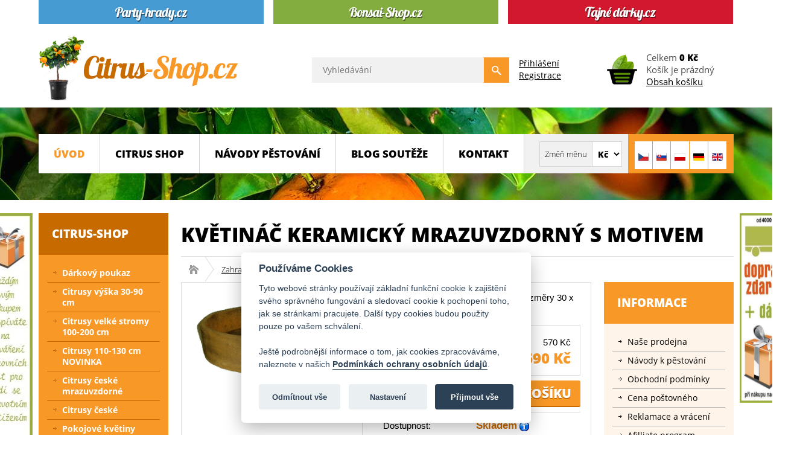

--- FILE ---
content_type: text/html; charset=utf-8
request_url: https://www.citrus-shop.cz/zahradni-keramika/kvetinac-keramicky-mrazuvzdorny-s-motivem-detail
body_size: 15829
content:
<!DOCTYPE html>
<html prefix="og: https://ogp.me/ns#" lang="cs-cz">
<head>
<script src="/media/plg_n3tcookieconsent/js/n3tconsentmanager.min.js?6fd370f9ebbc33ba6712499826456210"></script>
<script>	  window.dataLayer = window.dataLayer || [];  
  function gtag(){dataLayer.push(arguments);}
  gtag('consent', 'default', {
    'ad_storage': 'denied',
    'ad_user_data': 'denied',
    'ad_personalization': 'denied',
    'analytics_storage': 'denied',
    'wait_for_update': 1000    
  });			  window.addEventListener('n3t.cookieconsent.accept', function(event) {
		  gtag('consent', 'update', {
    'ad_storage': n3tConsentManager.allowedCategory('marketing') ? 'granted' : 'denied',
    'ad_user_data': n3tConsentManager.allowedCategory('marketing') ? 'granted' : 'denied',
    'ad_personalization': n3tConsentManager.allowedCategory('marketing') ? 'granted' : 'denied',
    'analytics_storage': n3tConsentManager.allowedCategory('analytics') ? 'granted' : 'denied',
  });  });
		  window.addEventListener('n3t.cookieconsent.change', function(event) {
		  gtag('consent', 'update', {
    'ad_storage': n3tConsentManager.allowedCategory('marketing') ? 'granted' : 'denied',
    'ad_user_data': n3tConsentManager.allowedCategory('marketing') ? 'granted' : 'denied',
    'ad_personalization': n3tConsentManager.allowedCategory('marketing') ? 'granted' : 'denied',
    'analytics_storage': n3tConsentManager.allowedCategory('analytics') ? 'granted' : 'denied',
  });  });
	  initN3tConsentManager({
	      cookie_name: "n3t_cc",
	      	      cookies: [{"name":"n3t_cc","is_regex":false,"category":"functional","required":true},{"name":"1083efec28bf9391f2cbf055958b9afe","is_regex":false,"category":"functional","required":true},{"name":"joomla_user_state","is_regex":false,"category":"functional","required":true},{"name":"bfa68497d093c7a501da6162fcf2805e","is_regex":false,"category":"functional","required":true},{"name":"_GRECAPTCHA","is_regex":false,"category":"functional","required":true},{"name":"^joomla_remember_me_","is_regex":true,"category":"preferences","required":false},{"name":"^_ga_","is_regex":true,"category":"analytics","required":false},{"name":"_ga","is_regex":false,"category":"analytics","required":false},{"name":"panoramaId","is_regex":false,"category":"marketing","required":false},{"name":"panoramaId_expiry","is_regex":false,"category":"marketing","required":false},{"name":"_fbc","is_regex":false,"category":"marketing","required":false},{"name":"_fbp","is_regex":false,"category":"marketing","required":false},{"name":"_gcl_au","is_regex":false,"category":"marketing","required":false},{"name":"panoramaIdType","is_regex":false,"category":"unknown","required":false},{"name":"11e3f7758d5c376f6a2107de3c37a859","is_regex":false,"category":"functional","required":true}],
    options: {"cookie_expiration":395,"use_rfc_cookie":true,"current_lang":"default","autoclear_cookies":true,"remove_cookie_tables":true,"gui_options":{"consent_modal":{"layout":"box","position":"bottom center","transition":"slide","swap_buttons":true},"settings_modal":{"layout":"box","position":"right","transition":"slide"}},"languages":{"default":{"consent_modal":{"title":"Pou\u017e\u00edv\u00e1me Cookies","description":"Tyto webov\u00e9 str\u00e1nky pou\u017e\u00edvaj\u00ed z\u00e1kladn\u00ed funk\u010dn\u00ed cookie k zaji\u0161t\u011bn\u00ed sv\u00e9ho spr\u00e1vn\u00e9ho fungov\u00e1n\u00ed a sledovac\u00ed cookie k pochopen\u00ed toho, jak se str\u00e1nkami pracujete. Dal\u0161\u00ed typy cookies budou pou\u017eity pouze po va\u0161em schv\u00e1len\u00ed. <\/br><\/br>Je\u0161t\u011b podrobn\u011bj\u0161\u00ed informace o tom, jak cookies zpracov\u00e1v\u00e1me, naleznete v na\u0161ich <a aria-label='Podm\u00ednky ochrany osobn\u00edch \u00fadaj\u016f' class='cc-link' href='https:\/\/www.citrus-shop.cz\/cookies'>Podm\u00ednk\u00e1ch ochrany osobn\u00edch \u00fadaj\u016f<\/a>.","revision_message":"<br\/><br\/>Omlouv\u00e1me se, \u017ee v\u00e1s znovu obt\u011b\u017eujeme, ale na\u0161e 'Podm\u00ednky ochrany osobn\u00edch \u00fadaj\u016f' se zm\u011bnily.","primary_btn":{"text":"P\u0159ijmout v\u0161e","role":"accept_all"},"secondary_btn":{"text":"Nastaven\u00ed","role":"settings"}},"settings_modal":{"title":"Nastaven\u00ed soukrom\u00ed","save_settings_btn":"Ulo\u017eit nastaven\u00ed","accept_all_btn":"P\u0159ijmout v\u0161e","close_btn_label":"Zav\u0159\u00edt","reject_all_btn":"Odm\u00edtnout v\u0161e","cookie_table_headers":[{"name":"N\u00e1zev"},{"description":"Popis"},{"provider":"Poskytovatel"},{"expiration":"Expirace"}],"blocks":[{"title":"Pou\u017eit\u00ed soubor\u016f cookie","description":"Pou\u017e\u00edv\u00e1me soubory cookie k zaji\u0161t\u011bn\u00ed z\u00e1kladn\u00edch funkc\u00ed webu, informac\u00ed t\u00fdkaj\u00edc\u00edch se v\u00e1s, va\u0161ich preferenc\u00ed a za\u0159\u00edzen\u00ed, kter\u00e9 pou\u017e\u00edv\u00e1te. V\u011bt\u0161inou to slou\u017e\u00ed k vylep\u0161ov\u00e1n\u00ed str\u00e1nky, aby fungovala podle va\u0161ich o\u010dek\u00e1v\u00e1n\u00ed. Informace v\u00e1s zpravidla neidentifikuj\u00ed jako jednotlivce, ale celkov\u011b mohou pomoci p\u0159izp\u016fsobovat prost\u0159ed\u00ed va\u0161im pot\u0159eb\u00e1m. Respektujeme va\u0161e pr\u00e1vo na soukrom\u00ed, a proto se m\u016f\u017eete kdykoli rozhodnout, \u017ee n\u011bkter\u00e9 soubory cookie nebudete akceptovat."},{"title":"Funk\u010dn\u00ed cookies","description":"Tyto soubory cookie n\u00e1m umo\u017e\u0148uj\u00ed zapamatovat si va\u0161e z\u00e1kladn\u00ed volby a vylep\u0161uj\u00ed u\u017eivatelsk\u00fd komfort. Jsou nezbytn\u00e9 k tomu, aby web spr\u00e1vn\u011b fungoval, tak\u017ee nen\u00ed mo\u017en\u00e9 je vypnout.","toggle":{"value":"functional","enabled":true,"readonly":true},"cookie_table":[{"name":"n3t_cc","description":"Tento soubor cookie obsahuje informace o souhlasu u\u017eivatel\u016f se soubory cookie.","is_regex":false,"provider":"Citrus-shop.cz","expiration":"395 dn\u00ed"},{"name":"1083efec28bf9391f2cbf055958b9afe","description":"Tento soubor cookie obsahuje ID u\u017eivatelsk\u00e9 relace.","is_regex":false,"provider":"Citrus-shop.cz","expiration":"relace"},{"name":"joomla_user_state","description":"Tento soubor cookie uchov\u00e1v\u00e1 informace, zda je aktu\u00e1ln\u00ed u\u017eivatel p\u0159ihl\u00e1\u0161en nebo ne.","is_regex":false,"provider":"Citrus-shop.cz","expiration":"relace"},{"name":"bfa68497d093c7a501da6162fcf2805e","description":"Toto je technick\u00fd soubor cookie vy\u017eadovan\u00fd pro spr\u00e1vnou funkci odhl\u00e1\u0161en\u00ed.","is_regex":false,"provider":"Citrus-shop.cz","expiration":"relace"},{"name":"_GRECAPTCHA","description":"Google reCAPTCHA nastav\u00ed p\u0159i spu\u0161t\u011bn\u00ed nezbytn\u00fd soubor cookie (_GRECAPTCHA) za \u00fa\u010delem poskytnut\u00ed anal\u00fdzy rizik.","is_regex":false,"provider":"Google reCAPTCHA","expiration":"179 dn\u00ed"}]},{"title":"Preferen\u010dn\u00ed cookies","description":"Tyto soubory cookie vylep\u0161uj\u00ed u\u017eivatelsk\u00fd komfort, ovliv\u0148uj\u00ed vzhled a chov\u00e1n\u00ed webov\u00fdch str\u00e1nek a ukl\u00e1daj\u00ed n\u011bkter\u00e9 z va\u0161ich preferenc\u00ed.","toggle":{"value":"preferences","enabled":false,"readonly":false},"cookie_table":[{"name":"^joomla_remember_me_","description":"Tento soubor cookie obsahuje informace po\u017eadovan\u00e9 pro funkci 'Pamatuj si m\u011b'.","is_regex":true,"provider":"Citrus-shop.cz","expiration":"60 dn\u00ed"}]},{"title":"Analytick\u00e9 cookies","description":"Tyto soubory cookie shroma\u017e\u010fuj\u00ed informace o tom, jak webovou str\u00e1nku pou\u017e\u00edv\u00e1te, kter\u00e9 str\u00e1nky jste nav\u0161t\u00edvili a na kter\u00e9 odkazy jste klikli. V\u0161echna data jsou anonymizov\u00e1na a nelze je pou\u017e\u00edt k va\u0161\u00ed identifikaci.","toggle":{"value":"analytics","enabled":false,"readonly":false},"cookie_table":[{"name":"^_ga_","description":"ID pou\u017e\u00edvan\u00e9 k identifikaci u\u017eivatel\u016f.","is_regex":true,"provider":"Google Analytics","expiration":"2 roky"},{"name":"_ga","description":"ID pou\u017e\u00edvan\u00e9 k identifikaci u\u017eivatel\u016f.","is_regex":false,"provider":"Google Analytics","expiration":"2 roky"}]},{"title":"Marketingov\u00e9 cookies","description":"Tyto soubory cookie se pou\u017e\u00edvaj\u00ed k tomu, aby pro v\u00e1s byly reklamn\u00ed zpr\u00e1vy relevantn\u011bj\u0161\u00ed. Zabra\u0148uj\u00ed neust\u00e1l\u00e9mu opakov\u00e1n\u00ed stejn\u00e9 reklamy, zaji\u0161\u0165uj\u00ed spr\u00e1vn\u00e9 zobrazen\u00ed reklam inzerent\u016f a v n\u011bkter\u00fdch p\u0159\u00edpadech vyb\u00edraj\u00ed reklamy podle va\u0161ich z\u00e1jm\u016f.","toggle":{"value":"marketing","enabled":false,"readonly":false},"cookie_table":[{"name":"panoramaId","description":"Registers data on visitors from multiple visits and on multiple websites. This information is used to measure the efficiency of advertisement on websites.","is_regex":false,"provider":"Lotame","expiration":"relace"},{"name":"panoramaId_expiry","description":"Registers data on visitors from multiple visits and on multiple websites. This information is used to measure the efficiency of advertisement on websites.","is_regex":false,"provider":"Lotame","expiration":"relace"},{"name":"_fbc","description":"Pou\u017e\u00edv\u00e1no Facebookem k poskytov\u00e1n\u00ed \u0159ady reklamn\u00edch produkt\u016f, jako jsou nab\u00eddky v re\u00e1ln\u00e9m \u010dase od inzerent\u016f t\u0159et\u00edch stran","is_regex":false,"provider":"Facebook","expiration":"2 roky"},{"name":"_fbp","description":"Pou\u017e\u00edv\u00e1 spole\u010dnost Facebook k poskytov\u00e1n\u00ed \u0159ady reklamn\u00edch produkt\u016f, nap\u0159\u00edklad nab\u00eddek v re\u00e1ln\u00e9m \u010dase od inzerent\u016f t\u0159et\u00edch stran.","is_regex":false,"provider":"Facebook","expiration":"4 m\u011bs\u00edce"},{"name":"_gcl_au","description":"Pou\u017e\u00edv\u00e1 Google AdSense pro experimentov\u00e1n\u00ed s efektivitou reklamy na webov\u00fdch str\u00e1nk\u00e1ch vyu\u017e\u00edvaj\u00edc\u00edch jejich slu\u017eby.","is_regex":false,"provider":"Google","expiration":"3 m\u011bs\u00edce"}]},{"title":"Nekategorizovan\u00e9 cookies","description":"Tyto soubory cookie neodpov\u00eddaj\u00ed \u017e\u00e1dn\u00e9mu zn\u00e1m\u00e9mu za\u0159azen\u00ed dle na\u0161\u00ed datab\u00e1ze cookie, pracujeme na jejich kategorizaci a za\u0159azen\u00ed.","toggle":{"value":"unknown","enabled":false,"readonly":false}},{"title":"","description":"Podrobn\u00e9 informace o tom, jak nakl\u00e1d\u00e1me s cookies, naleznete v na\u0161ich <a aria-label='Z\u00e1sady ochrany osobn\u00edch \u00fadaj\u016f' class='cc-link' href='https:\/\/www.citrus-shop.cz\/cookies'>Z\u00e1sad\u00e1ch ochrany osobn\u00edch \u00fadaj\u016f<\/a>."},{"title":"","description":"<div class=\"n3tcc-consent-info\">Datum souhlasu: <strong>{{consent_date}}<\/strong><br\/>ID souhlasu: <strong>{{consent_guid}}<\/strong><\/div>"}]}}}},
    unknown_cookies: "settings",
	  	      tertiary_button_role: "accept_necessary",
    tertiary_button_text: "Odm\u00edtnout v\u0161e",
    tertiary_button_position: "first",
	      log_user_preferences_url: "\/component\/ajax\/?group=system&format=json&plugin=N3tCookieConsentLogConsent",
	    });
</script>

<meta charset="utf-8">
	<meta name="title" content="Květináč keramický mrazuvzdorný s motivem">
	<meta name="author" content="Citrus-shop.cz">
	<meta name="created_by" content="Vratislav Dlabaja (www.vdweb.cz)">
	<meta name="viewport" content="width=device-width, initial-scale=1.0">
	<meta name="twitter:card" content="summary">
	<meta name="twitter:url" content="https://www.citrus-shop.cz/zahradni-keramika/kvetinac-keramicky-mrazuvzdorny-s-motivem-detail">
	<meta name="twitter:title" content="Květin&amp;aacute;č keramick&amp;yacute; mrazuvzdorn&amp;yacute; s motivem - Citrus-shop.cz">
	<meta name="twitter:description" content="Květin&amp;aacute;č keramick&amp;yacute; mrazuvzdorn&amp;yacute; s motivem Zahradn&amp;iacute; keramika Keramick&amp;yacute; květin&amp;aacute;č mrazuvzdorn&amp;yacute; s rozměry 30 x 21 x 8 cm.">
	<meta name="twitter:image" content="https://www.citrus-shop.cz/images/stories/virtuemart/product/kvetinac-keramicky-mrazuvzdorny-s-motivem_2608_2346.jpg">
	<meta name="robots" content="max-snippet:-1, max-image-preview:large, max-video-preview:-1">
	<meta name="description" content="Květináč keramický mrazuvzdorný s motivem Zahradní keramika Keramický květináč mrazuvzdorný s rozměry 30 x 21 x 8 cm.">
	<meta name="generator" content="Joomla! - Open Source Content Management">
	<title>Květináč keramický mrazuvzdorný s motivem - Citrus-shop.cz</title>
	<link href="https://www.citrus-shop.cz/zahradni-keramika/kvetinac-keramicky-mrazuvzdorny-s-motivem-detail" rel="canonical">
	<link href="/favicon.ico" rel="icon" type="image/vnd.microsoft.icon">
<link href="/media/vendor/joomla-custom-elements/css/joomla-alert.min.css?0.2.0" rel="stylesheet" />
	<link href="/templates/eshop/common/common_7c63d43bffdc87c3ff6981d5893009e17e98e851.css" rel="stylesheet" />
	<style>
	
			#VD_smart_search_result_188 {margin-left: -270px; margin-top: 50px; width: 900px;}
	
	
</style>
<script src="/media/vendor/jquery/js/jquery.min.js?3.7.1"></script>
	<script src="/media/legacy/js/jquery-noconflict.min.js?647005fc12b79b3ca2bb30c059899d5994e3e34d"></script>
	<script src="/media/mod_menu/js/menu-es5.min.js?6fd370f9ebbc33ba6712499826456210" nomodule defer></script>
	<script type="application/json" class="joomla-script-options new">{"joomla.jtext":{"ERROR":"Chyba","MESSAGE":"Zpr\u00e1va","NOTICE":"Ozn\u00e1men\u00ed","WARNING":"Varov\u00e1n\u00ed","JCLOSE":"Zav\u0159\u00edt","JOK":"OK","JOPEN":"Otev\u0159\u00edt"},"system.paths":{"root":"","rootFull":"https:\/\/www.citrus-shop.cz\/","base":"","baseFull":"https:\/\/www.citrus-shop.cz\/"},"csrf.token":"ce5a9777bc29860e0b582c0b56febd41","system.keepalive":{"interval":300000,"uri":"\/component\/ajax\/?format=json"}}</script>
	<script src="/media/system/js/core.min.js?37ffe4186289eba9c5df81bea44080aff77b9684"></script>
	<script src="/media/system/js/keepalive-es5.min.js?4eac3f5b0c42a860f0f438ed1bea8b0bdddb3804" defer nomodule></script>
	<script src="/media/system/js/messages-es5.min.js?c29829fd2432533d05b15b771f86c6637708bd9d" nomodule defer></script>
	<script src="/media/plg_vpconversiontracking/js/tracker.js?4.2" defer></script>
	<script src="/media/system/js/keepalive.min.js?9f10654c2f49ca104ca0449def6eec3f06bd19c0" type="module"></script>
	<script src="/media/system/js/messages.min.js?7f7aa28ac8e8d42145850e8b45b3bc82ff9a6411" type="module"></script>
	<script src="/templates/eshop/common/common_7ff049afac1f7430e7cab239abac4cab13d4d4a8.js"></script>
	<script>
jQuery(document).ready(function() {
	jQuery("a[rel=vm-additional-images]").fancybox({
		"titlePosition" 	: "outside",
		"transitionIn"	:	"elastic",
		"transitionOut"	:	"elastic",
    "overlayColor" : "#000000",
    "cyclic" : "true",
	});
	jQuery(".additional-images .product-image").click(function() {
		jQuery(".main-image img").attr("src",this.src );
		jQuery(".main-image img").attr("alt",this.alt );
		jQuery(".main-image a").attr("href",this.src );
		jQuery(".main-image a").attr("title",this.alt );
	}); 
});
</script>
	<script>RSFormPro.Ajax.URL = "\/component\/rsform\/?task=ajaxValidate&Itemid=115";</script>
	<script>RSFormProUtils.addEvent(window, 'load', function(){
    RSFormPro.Ajax.overrideSubmit(3, {"parent":"","field":"uk-form-danger"}, false);
});</script>
	<script>ajaxExtraValidationScript[3] = function(task, formId, data){ 
var formComponents = {};
formComponents[23]='jmeno';formComponents[24]='email';formComponents[25]='telefon';formComponents[26]='dotaz';formComponents[28]='captcha';
RSFormPro.Ajax.displayValidationErrors(formComponents, task, formId, data);
};
</script>
	<script>//<![CDATA[ 
if (typeof Virtuemart === "undefined"){
	var Virtuemart = {};}
var vmSiteurl = 'https://www.citrus-shop.cz/' ;
Virtuemart.vmSiteurl = vmSiteurl;
var vmLang = '&lang=cs';
Virtuemart.vmLang = vmLang; 
var vmLangTag = 'cs';
Virtuemart.vmLangTag = vmLangTag;
var Itemid = '&Itemid=115';
Virtuemart.addtocart_popup = "1" ; 
var vmCartError = Virtuemart.vmCartError = "Při aktualizaci vašeho košíku došlo k chybě";
var usefancy = true; //]]>
</script>
	<script>
    // lightbox  
    //~ jQuery(document).ready(function() {
      //~ jQuery("a[rel=modal]").fancybox({
        //~ "titlePosition"   : "outside",
        //~ "transitionIn"  :  "elastic",
        //~ "transitionOut"  :  "elastic",
        //~ "overlayColor" : "#000000",
        //~ "cyclic" : "true",
      //~ });
    //~ });
    
    
    
    
    
		function vd_js_odkaz_menu() {
				if (document.getElementById("js-odkaz-menu").classList.contains("open")) {
					document.getElementById("js-odkaz-menu").classList.remove("open");
					document.getElementById("js-odkaz-menu").classList.add("close");
					
					document.getElementById("hlavni-menu").classList.remove("menu-open");
					document.getElementById("hlavni-menu").classList.add("menu-close");
				} else {
					document.getElementById("js-odkaz-menu").classList.remove("close");
					document.getElementById("js-odkaz-menu").classList.add("open");
					
					document.getElementById("hlavni-menu").classList.remove("menu-close");
					document.getElementById("hlavni-menu").classList.add("menu-open");
				}
		}
  </script>
	<script>
	
			var mod_vd_smart_search_timeout_188 = null;
			
			
			function mod_vd_smart_search_do_search_188(this_value) {
					
					javascript:search_vm_ajax_live(this_value, 'cs-CZ', '188', 'https://www.citrus-shop.cz/index.php?option=com_ajax&module=vd_smart_search&method=getSearchResult&format=raw', '#F9F5F2', '900');
					
			}
			
			
			function mod_vd_smart_search_do_delayed_search_188(this_value) {
					
					if (mod_vd_smart_search_timeout_188) {
						clearTimeout(mod_vd_smart_search_timeout_188);
					}
					mod_vd_smart_search_timeout_188 = setTimeout(function() {
						mod_vd_smart_search_do_search_188(this_value);
					}, 250);
					
			}
			
			
			
			
			
			var search_timer = new Array();
			var search_has_focus = new Array();
			var op_active_el = null;
			var op_active_row = null;
			var op_active_row_n = parseInt("0");
			var op_last_request = "";
			var op_process_cmd = "href";
			var op_controller = "";
			var op_lastquery = "";
			var op_maxrows = 10;
			var op_lastinputid = "vd_smart_search_input_188";
			var op_currentlang = "cs-CZ";
			var op_lastmyid = "188";
			var op_ajaxurl = "https://www.citrus-shop.cz/index.php?option=com_ajax&module=vd_smart_search&method=getSearchResult&format=raw";
			var op_savedtext = new Array();
			
			
			search_timer[188] = null;
			search_has_focus[188] = false;

			jQuery(document).ready(function() {
				if (document.body != null) {
					var div = document.createElement('div');
					div.setAttribute('id', "VD_smart_search_result_188");
					div.setAttribute('class', "VD-smart-search-result");
					div.setAttribute('style', "200px;");
					document.body.appendChild(div);

					var div2bg = document.createElement('div');
					div2bg.setAttribute('id', "vd_smart_search_BG");
					div2bg.setAttribute('style', "");
					div2bg.setAttribute('onclick', "vd_ajax_close_bg(188);");
					div2bg.setAttribute('class', "vd_ajax_bg_188");
					document.body.appendChild(div2bg);
				}
			});
			
			
			function vd_ajax_close_bg() {
				jQuery( ".VD-smart-search-wrap .vd_close_button" ).trigger( "click" );
				jQuery("#vd_smart_search_BG").hide();
			}


			jQuery( window ).resize(function() {
				var eTop188 = jQuery("#vd_smart_search_input_188").offset().top;
				var eTopCalc188 = eTop188 + 40;
				var eLeft188 = jQuery("#vd_smart_search_input_188").offset().left;

				jQuery("#VD_smart_search_result_188").css({"top" : eTopCalc188 + "px", "left" : eLeft188 + "px"});

				var ajaxwindowwidth188 = jQuery( "#VD_smart_search_result_188" ).width();
				var windowwidth = jQuery( window ).width();
				if (ajaxwindowwidth188 >= windowwidth) {
					jQuery("#VD_smart_search_result_188").addClass( "ajaxframeismobile" );
				} else {
					jQuery("#VD_smart_search_result_188").removeClass( "ajaxframeismobile" );
				}
			});


			jQuery( document ).ready(function() {
				var ajaxwindowwidth188 = jQuery( "#VD_smart_search_result_188" ).width();
				var windowwidth = jQuery( window ).width();
				if (ajaxwindowwidth188 >= windowwidth) {
					jQuery("#VD_smart_search_result_188").addClass( "ajaxframeismobile" );
				} else {
					jQuery("#VD_smart_search_result_188").removeClass( "ajaxframeismobile" );
				}
			});
	
	
</script>
	<meta property="og:image" content="https://www.citrus-shop.cz/images/stories/virtuemart/product/kvetinac-keramicky-mrazuvzdorny-s-motivem_2608_2346.jpg">
	
	<!-- VPCT Global site tag (gtag.js) - Google Analytics -->
	<script async src="https://www.googletagmanager.com/gtag/js?id=G-Y9M2DHTH53"></script>

	<!-- VPCT Global site tracking tag - Google Analytics - gtag and Google Adwords - gtag -->
	<script type="text/javascript">
		window.dataLayer = window.dataLayer || [];
		function gtag(){dataLayer.push(arguments);}
		gtag('js', new Date());

		gtag('config', 'G-Y9M2DHTH53');
		gtag('config', 'AW-1046586293');
	</script>

	<!-- VPCT Product Impression tracking tag - Google Analytics - gtag -->
	<script type="text/javascript">
		gtag('event', 'view_item', {
    "value": 690,
    "currency": "CZK",
    "items": [
        {
            "item_id": "79886",
            "item_name": "Květináč keramický mrazuvzdorný s motivem",
            "affiliation": "Citrus-shop.cz",
            "index": 0,
            "item_list_id": "product_details",
            "item_list_name": "Product Details",
            "item_brand": "",
            "item_category": "Zahradní keramika",
            "item_variant": "",
            "quantity": 1,
            "price": 690
        }
    ]
});
	</script>
	<meta property="fb:app_id" content="414739606775013"/>
	<meta property="og:title" content="Květin&aacute;č keramick&yacute; mrazuvzdorn&yacute; s motivem - Citrus-shop.cz"/>
	<meta property="og:type" content="website"/>
	<meta property="og:url" content="https://www.citrus-shop.cz/zahradni-keramika/kvetinac-keramicky-mrazuvzdorny-s-motivem-detail"/>
	<meta property="og:site_name" content="Citrus-shop.cz"/>
	<meta property="og:description" content="Květin&aacute;č keramick&yacute; mrazuvzdorn&yacute; s motivem Zahradn&iacute; keramika Keramick&yacute; květin&aacute;č mrazuvzdorn&yacute; s rozměry 30 x 21 x 8 cm."/>
	<meta property="og:locale" content="cs_CZ"/>
	<meta property="og:locale:alternate" content="en_GB"/>
	<meta property="og:locale:alternate" content="sk_SK"/>
	<meta property="og:image" content="https://www.citrus-shop.cz/images/stories/virtuemart/product/kvetinac-keramicky-mrazuvzdorny-s-motivem_2608_2346.jpg"/>
	<!-- Start: Strukturovaná data Google -->
			 <script type="application/ld+json" data-type="gsd"> { "@context": "https://schema.org", "@type": "Organization", "@id": "https://www.citrus-shop.cz/zahradni-keramika/kvetinac-keramicky-mrazuvzdorny-s-motivem-detail#organization", "name": "Citrusy a exotické rostliny - zásilkový prodej - Citrus-shop.cz", "alternateName": "Citrusy a exotické rostliny - zásilkový prodej - Citrus-shop.cz", "description": "Zásilkový prodej rostlin, pokojové květiny, citrusy a další exotické rostliny na dobírku, nebo osobně u nás v zahradnictví.", "url": "https://www.citrus-shop.cz", "logo": "https://www.citrus-shop.cz/images/logo_citrus_jpg.jpg", "sameAs": [ "https://www.facebook.com/citrusshop.cz" ] } </script> <script type="application/ld+json" data-type="gsd"> { "@context": "https://schema.org", "@type": "BreadcrumbList", "itemListElement": [ { "@type": "ListItem", "position": 1, "name": "Úvod", "item": "https://www.citrus-shop.cz/" }, { "@type": "ListItem", "position": 2, "name": "Zahradní keramika", "item": "https://www.citrus-shop.cz/zahradni-keramika" }, { "@type": "ListItem", "position": 3, "name": "Květináč keramický mrazuvzdorný s motivem", "item": "https://www.citrus-shop.cz/zahradni-keramika/kvetinac-keramicky-mrazuvzdorny-s-motivem-detail" } ] } </script> <script type="application/ld+json" data-type="gsd"> { "@context": "https://schema.org", "@type": "LocalBusiness", "@id": "https://www.citrus-shop.cz/zahradni-keramika/kvetinac-keramicky-mrazuvzdorny-s-motivem-detail#localbusiness3", "name": "Citrusy a exotické rostliny - zásilkový prodej - Citrus-shop.cz", "image": "https://www.citrus-shop.cz/images/logo_citrus_jpg.jpg", "url": "https://www.citrus-shop.cz/zahradni-keramika/kvetinac-keramicky-mrazuvzdorny-s-motivem-detail", "telephone": "(+420) 774 721 757", "priceRange": "1-5000", "address": { "@type": "PostalAddress", "streetAddress": "Legionářů 2", "addressCountry": "CZ", "addressLocality": "Hodonín", "addressRegion": "Jihomoravský", "postalCode": "69501" }, "geo": { "@type": "GeoCoordinates", "latitude": "48.84954700399882", "longitude": "17.12993743329048" }, "openingHoursSpecification": [ { "@type": "OpeningHoursSpecification", "dayOfWeek": "Monday", "opens": "09:00", "closes": "17:00" }, { "@type": "OpeningHoursSpecification", "dayOfWeek": "Tuesday", "opens": "09:00", "closes": "17:00" }, { "@type": "OpeningHoursSpecification", "dayOfWeek": "Wednesday", "opens": "09:00", "closes": "17:00" }, { "@type": "OpeningHoursSpecification", "dayOfWeek": "Thursday", "opens": "09:00", "closes": "17:00" }, { "@type": "OpeningHoursSpecification", "dayOfWeek": "Friday", "opens": "09:00", "closes": "17:00" }, { "@type": "OpeningHoursSpecification", "dayOfWeek": "Saturday", "opens": "09:00", "closes": "11:30" } ] } </script> <script type="application/ld+json" data-type="gsd"> { "@context": "https://schema.org", "@type": "Product", "productID": "79886", "name": "Květináč keramický mrazuvzdorný s motivem", "image": "https://www.citrus-shop.cz/images/stories/virtuemart/product/kvetinac-keramicky-mrazuvzdorny-s-motivem_2608_2346.jpg", "description": "Keramický květináč mrazuvzdorný s rozměry 30 x 21 x 8 cm.", "sku": "79886", "mpn": "79886", "brand": { "@type": "Brand", "name": "Citrusy a exotické rostliny - zásilkový prodej - Citrus-shop.cz" }, "offers": { "@type": "Offer", "price": "690.00", "priceCurrency": "CZK", "url": "https://www.citrus-shop.cz/zahradni-keramika/kvetinac-keramicky-mrazuvzdorny-s-motivem-detail", "itemCondition": "http://schema.org/NewCondition", "availability": "https://schema.org/InStock", "priceValidUntil": "2100-12-31T10:00:00" } } </script>
			<!-- End: Strukturovaná data Google -->



<script src="https://c.seznam.cz/js/rc.js"></script>
<script>
	window.sznIVA.IS.updateIdentities({
		eid: null
	});
	
	var retargetingConf = {
		rtgId: 14094,
		itemId: "2608",
		category: "Květináče a obaly",
		pageType: "offerdetail",
		consent: n3tConsentManager.allowedCategory('marketing') ? 1 : 0,
	};
	
	window.rc.retargetingHit(retargetingConf);
</script>
</head>
<body >
  <div class="ID-upoutavka">
<div class="stred">
<div id="weby">
<div class="box"><div class="box-div"><p><a href="https://www.party-hrady.cz/" target="_blank" rel="noopener"><img src="/images/banners/party-hrady-cz.png" alt="party-hrady.cz" style="width: 373px; height: 40px; float: left;" /></a><a href="https://www.bonsai-shop.cz/" target="_blank" rel="noopener"> <img src="/images/banners/bonsai-shop-cz.png" alt="bonsai-shop.cz" style="width: 373px; height: 40px; float: left; margin-left: 16px; margin-right: 16px;" /> </a><a href="https://www.tajnedarky.cz/" target="_blank" rel="noopener"><img src="/images/banners/tajne-darky-cz.png" alt="tajnedarky.cz" style="width: 373px; height: 40px; float: left;" /></a></p><div class="clr"></div></div></div>
</div>
</div>
</div>
<div class="ID-hlavicka">
<div class="stred">
<div id="hlavicka">
<a class="odkaz_logo" href="/"><img src="/images/template/logo.png#joomlaImage://local-images/template/logo.png?width=333&height=108" alt="logo Citrus-shop.cz" class="logo" /></a>
<div class="pravy">
<div class="ID-smart-search templatestyledefault" id="ID-smart-search-188">
<form name="form-smart-search188" action="/vyhledavani?view=result&amp;mod_id=188" method="GET" >
<div class="form">
<input placeholder="Vyhledávání" class="inputbox" maxlength="75" size="75" id="vd_smart_search_input_188" name="keyword" type="text" value="" autocomplete="off" onfocus="mod_vd_smart_search_do_delayed_search_188(this)" onkeyup="mod_vd_smart_search_do_delayed_search_188(this)" />
<input class="button" value="" type="submit">
<div class="clr"></div>
</div>
</form>
</div>

<div class="modul">
<a href="/prihlaseni">Přihlášení</a><br>
<a href="/registrace">Registrace</a>
</div>
<!-- Virtuemart 2 Ajax Card -->
<div class="vmCartModule " id="vmCartModule">
<a href="/nakupni-kosik"><img class="kosik" src="/images/template/kosik.png" alt="Nákupní košík" title="Obsah košíku"></a>
	<div class="total">
				Celkem <strong>0 Kč</strong>			</div>

<div class="total_products">Košík je prázdný</div>
<div class="show_cart">
<a href="/nakupni-kosik">Obsah košíku</a>
</div>
<div class="payments-signin-button" ></div><noscript>
Počkejte prosím</noscript>
</div>

</div>
</div>
</div>
</div>
<div class="ID-hlavni-menu">
<div class="stred">
<div id="hlavni-menu-pozadi">
<div id="js-odkaz-menu" onclick="vd_js_odkaz_menu()"></div>
<div id="hlavni-menu">
<div class="pravy">
<div class="prepinac-jazyka">
<form action="/zahradni-keramika/kvetinac-keramicky-mrazuvzdorny-s-motivem-detail" method="post">
<input class="button" type="submit" name="submit" value="Změň měnu" />
<select id="virtuemart_currency_id" name="virtuemart_currency_id" onchange="window.location = 'https://www.citrus-shop.cz/zahradni-keramika/kvetinac-keramicky-mrazuvzdorny-s-motivem-detail?virtuemart_currency_id=47'"class="changeSendForm inputbox vm-chzn-select">
	<option value="33" selected="selected">Kč</option>
	<option value="47">&euro;</option>
</select>
</form>
</div>
<script   id="sendFormChange-js" type="text/javascript" >//<![CDATA[ 
jQuery(document).ready(function() {

jQuery(".changeSendForm")
	.off("change",Virtuemart.sendCurrForm)
	.on("change",Virtuemart.sendCurrForm);
}) //]]>
</script><div class="mod-languages">
<ul class="lang-inline">
<li class="lang-active" dir="ltr"><a href="/?virtuemart_currency_id=33"> <img src="/media/mod_languages/images/cz.png" alt="Czech (Czech Republic)" title="Czech (Czech Republic)" /> </a></li>
<li dir="ltr"><a href="https://www.citrus-shop.sk" title="SK Citrus-shop.sk"><img src="/media/mod_languages/images/sk.png" alt="Slovak (Slovenčina)" title="Slovak (Slovenčina)" /> </a></li>
<li dir="ltr"><a href="/pl?virtuemart_currency_id=47"><img src="/media/mod_languages/images/pl.gif" alt="Poland (Polsko)" title="Poland (Polsko)" /> </a></li>
<li dir="ltr"><a href="/de?virtuemart_currency_id=47"><img src="/media/mod_languages/images/de.gif" alt="Germany (Německo)" title="Germany Německo)" /> </a></li>
<li dir="ltr"><a href="/gb?virtuemart_currency_id=47"><img src="/media/mod_languages/images/en.gif" alt="English (United Kingdom)" title="English (United Kingdom)" /> </a></li>
</ul>
</div>
</div>
<a class="ID-odkaz-kategorie" href="#leve-menu">Menu e-shopu klikni zde</a>
<ul class="mod-menu mod-list nav  menu">
<li class="nav-item item-115 default current active"><a href="/" aria-current="location">Úvod</a></li><li class="nav-item item-117"><a href="/citrus-shop" >CITRUS SHOP</a></li><li class="nav-item item-659"><a href="/navody-na-pestovani" >Návody pěstování</a></li><li class="nav-item item-129"><a href="/blog-souteze" >BLOG SOUTĚŽE</a></li><li class="nav-item item-130"><a href="/kontakt" >Kontakt</a></li></ul>

<div class="clr"></div>
</div>
</div>
</div>
</div>
<div class="ID-obsah">
<div class="stred">
<div id="obsah">
<div id="system-message-container" aria-live="polite"></div>

<div class="ID-stred">
<h1>Květináč keramický mrazuvzdorný s motivem</h1>
<div class="ID-navigace">
<a href="/" class="pathway item-0">Bonsai-Shop.cz</a> <span class="separator"></span> <a href="/zahradni-keramika" class="pathway item-1">Zahradní keramika</a> <span class="separator"></span> <span class="last">Květináč keramický mrazuvzdorný s motivem</span></div>
<div class="ID-stred-levy">
<div class="product-container produkt-detail">
<div class="produkt-detail-ohraniceni">
<div class="leva-strana">
<div class="obrazky">
<div class="velky-obrazek"><a title="Květináč keramický mrazuvzdorný s motivem" rel='vm-additional-images' href="https://www.citrus-shop.cz/images/stories/virtuemart/product/kvetinac-keramicky-mrazuvzdorny-s-motivem_2608_2346.jpg"><img  loading="lazy"  src="/images/stories/virtuemart/product/kvetinac-keramicky-mrazuvzdorny-s-motivem_2608_2346.jpg"  alt="Květináč keramický mrazuvzdorný s motivem"  width="690"  height="401"  /></a></div><div class="clr"></div></div>
</div>
<div class="prava-strana">
<div class="odsazeni">
<p class="popisek">Keramický květináč mrazuvzdorný s rozměry 30 x 21 x 8 cm.</p>
	<div class="addtocart-area">
		<form method="post" class="product js-recalculate" action="/" autocomplete="off" >
			<div class="vm-customfields-wrap">
							</div>			
				<div class="ceny"><div class="product-price" id="productPrice2608"><div class="PricepriceWithoutTax vm-display vm-price-value"><span class="vm-price-desc">Cena bez DPH:</span><span class="PricepriceWithoutTax">570 Kč</span></div><div class="PricesalesPrice vm-display vm-price-value"><span class="vm-price-desc"><strong>Cena s DPH:</strong></span><span class="PricesalesPrice">690 Kč</span></div></div><div class="clr"></div></div>
    <div class="addtocart-bar">
	            <!-- <label for="quantity2608" class="quantity_box">Množství: </label> -->
            <span class="quantity-box">
				<input type="text" class="quantity-input js-recalculate" name="quantity[]"
                       data-errStr="Tento produkt lze koupit pouze v násobcích %1$s kusů!"
                       value="1" init="1" step="1"  />
			</span>
			                <span class="quantity-controls js-recalculate">
				<input type="button" value="+" class="quantity-controls quantity-plus"/>
				<input type="button" value="-" class="quantity-controls quantity-minus"/>
			</span>
			<span class="addtocart-button">
				<input type="submit" name="addtocart" class="addtocart-button" value="Vložit do košíku" title="Vložit do košíku" />                </span>             <input type="hidden" name="virtuemart_product_id[]" value="2608"/>
            <noscript><input type="hidden" name="task" value="add"/></noscript> 
    </div>			<input type="hidden" name="option" value="com_virtuemart"/>
			<input type="hidden" name="view" value="cart"/>
			<input type="hidden" name="virtuemart_product_id[]" value="2608"/>
			<input type="hidden" name="pname" value="Květináč keramický mrazuvzdorný s motivem"/>
			<input type="hidden" name="pid" value="2608"/>
			<input type="hidden" name="Itemid" value="115"/>		</form>

	</div>

<div class="clr"></div>
<div class="ostatni-info">
<div class="dostupnost"><span>Dostupnost:</span> <strong class="skladem">Skladem</strong> <span class="hasTooltip" title="Objednávky odesíláme v došlém pořadí. Pokud máte požadavek na termín doručení, nebo spěcháte, uveďte prosím v poznámce objednávky."><img src="/media/system/images/tooltip.png" alt="Tooltip"></span></div><div><span>Kód zboží:</span> 79886</div></div>
<div class="clr"></div>
<div class="clr"></div>
</div>
</div>
<div class="clr"></div>
</div>
<div class="clr"></div>
<div id="produkt-popis">
	
	
<div class="simpleTabs">
<ul class="simpleTabsNavigation">
<li><a href="#">Popis</a></li><li><a href="#">Dotaz na zboží</a></li></ul>
<div class="simpleTabsContent"><div class="clanek"><p><strong>Keramický květináč s motivem<br /></strong></p>
<p>Tento mrazuvzdorný skvost, vytvořený s láskou českými mistry, je perfektní volbou pro interiér i exteriér. Originální design a vysoká kvalita zpracování z něj činí nejen praktický, ale i estetický doplněk vašeho domova. Dopřejte svým rostlinám stylové bydlení a svému prostoru nádech autentického umění.</p>
<p>Ručně vyrobený u nás, mrazuvzdorný.</p>
<p><strong>Materiál:</strong> keramika</p>
<p><strong>Rozměry:</strong> 30 x 21 x 8 cm</p></div></div><div class="simpleTabsContent"><div class="uzivatel-profil clanek dotaz-na-produkt"><div class="rsform">
	<form method="post"  id="userForm" action="https://www.citrus-shop.cz/zahradni-keramika/kvetinac-keramicky-mrazuvzdorny-s-motivem-detail"><h2></h2>
<div id="rsform_error_3" style="display: none;"><p class="formRed">Please complete all required fields!</p></div>
<!-- Do not remove this ID, it is used to identify the page so that the pagination script can work correctly -->
<div class="formContainer uk-form-horizontal" id="rsform_3_page_0">
	<div class="uk-grid">
		<div class="uk-width-1-1">
			<div class="uk-margin rsform-block rsform-block-jmeno rsform-type-textbox">
				<label class="uk-form-label formControlLabel" for="jmeno">Jméno:<strong class="formRequired">(*)</strong></label>
				<div class="formControls uk-form-controls">
					<input type="text" value="" size="20" name="form[jmeno]" id="jmeno" class="rsform-input-box uk-input" aria-required="true" />
					<span class="formValidation"><span id="component23" class="formNoError">Vyplňte prosím Vaše jméno.</span></span>
				</div>
			</div>
			<div class="uk-margin rsform-block rsform-block-email rsform-type-textbox">
				<label class="uk-form-label formControlLabel" for="email">E-Mail:<strong class="formRequired">(*)</strong></label>
				<div class="formControls uk-form-controls">
					<input type="text" value="" size="20" name="form[email]" id="email" class="rsform-input-box uk-input" aria-required="true" />
					<span class="formValidation"><span id="component24" class="formNoError">Vyplňte prosím Váš Email.</span></span>
				</div>
			</div>
			<div class="uk-margin rsform-block rsform-block-telefon rsform-type-textbox">
				<label class="uk-form-label formControlLabel" for="telefon">Telefon</label>
				<div class="formControls uk-form-controls">
					<input type="text" value="" size="20" name="form[telefon]" id="telefon" class="rsform-input-box uk-input" />
					<span class="formValidation"><span id="component25" class="formNoError">Invalid Input</span></span>
				</div>
			</div>
			<div class="uk-margin rsform-block rsform-block-dotaz rsform-type-textarea">
				<label class="uk-form-label formControlLabel" for="dotaz">Váš dotaz:<strong class="formRequired">(*)</strong></label>
				<div class="formControls uk-form-controls">
					<textarea cols="50" rows="5" name="form[dotaz]" id="dotaz" class="rsform-text-box uk-textarea" aria-required="true"></textarea>
					<span class="formValidation"><span id="component26" class="formNoError">Vyplňte prosím Váš dotaz.</span></span>
				</div>
			</div>
					<input name="User" value="" aria-hidden="true" aria-label="do not use" type="text" style="display: none !important; position: absolute !important; left: -4000px !important; top: -4000px !important;" />
			<div class="uk-margin rsform-block rsform-block-odeslat rsform-type-submitbutton">
				<label class="uk-form-label formControlLabel"></label>
				<div class="formControls uk-form-controls">
					<button type="submit" name="form[odeslat]" id="odeslat" class="rsform-submit-button  uk-button uk-button-primary" >Odeslat dotaz</button>
					<span class="formValidation"></span>
				</div>
			</div>
		</div>
	</div>
</div>
					<input type="hidden" name="form[URL]" id="URL" value="https://www.citrus-shop.cz/zahradni-keramika/kvetinac-keramicky-mrazuvzdorny-s-motivem-detail" /><input type="hidden" name="form[formId]" value="3"/><input type="hidden" name="ce5a9777bc29860e0b582c0b56febd41" value="1"></form></div></div></div></div>

</div>

<div class="product-price" id="productPrice2608">
	</div>

</div>
<div class="ID-vypis">
<h2 class="nadpis">Ostatní také zakoupili</h2>
<div class="produkt radek-responsive-1 konec">
<div class="produkt-div">
<div class="statusy">
<div class="status-doporucujeme">Doporučujeme</div></div>
<div class="obrazek-levy">
<div class="obrazek">
<div><a title="Limetka werde zelená " href="/citrusy-stredni/limetka-werde-zelena-detail">
<img  class="browseProductImage"  width="133"  height="175"  loading="lazy"  src="/images/stories/virtuemart/product/resized/limetka-werde-zelena_3422_1131_175x175.jpg"  alt="Limetka werde zelená 2.jakost"  /></a></div>
</div>
</div>
<div class="pravy">
<h3><a href="/citrusy-stredni/limetka-werde-zelena-detail" >Limetka werde zelená </a></h3>
<p class="popisek">Citrus limeta Aurantifolia zelená o šířce květináče 22 cm a výšce cca 70 - 100 cm včetně květináče.</p><div class="clr"></div>
<a title="Limetka werde zelená " href="/citrusy-stredni/limetka-werde-zelena-detail" class="detail">Detail</a>
<div class="cena">1 790 Kč</div></div>
<div class="clr"></div>
</div>
</div>
<div class='clr'></div><div class="produkt radek-responsive-2 konec">
<div class="produkt-div">
<div class="statusy">
</div>
<div class="obrazek-levy">
<div class="obrazek">
<div><a title="Keramzit 5 l Agro" href="/substraty/keramzit-5-l-agro-detail">
<img  class="browseProductImage"  width="175"  height="175"  loading="lazy"  src="/images/stories/virtuemart/product/resized/keramzit-5-l-agro_2672_2387_175x175.jpg"  alt="Keramzit 5 l Agro"  /></a></div>
</div>
</div>
<div class="pravy">
<h3><a href="/substraty/keramzit-5-l-agro-detail" >Keramzit 5 l Agro</a></h3>
<p class="popisek">Keramzit o objemu 5 l. Známá dekorační pomůcka ke květinám. Hrubost 8 - 16 mm. Je určen k dekoračnímu zakrytí substrátu na povrchu květináče, k ukotvení umělých rostlin.</p><div class="clr"></div>
<a title="Keramzit 5 l Agro" href="/substraty/keramzit-5-l-agro-detail" class="detail">Detail</a>
<div class="cena">75 Kč</div></div>
<div class="clr"></div>
</div>
</div>
<div class='clr'></div><div class="produkt radek-responsive-1 konec">
<div class="produkt-div">
<div class="statusy">
</div>
<div class="obrazek-levy">
<div class="obrazek">
<div><a title="Ptačí budka na zahradu ze zahradní keramiky" href="/zahradni-keramika/ptaci-budka-detail">
<img  class="browseProductImage"  width="175"  height="131"  loading="lazy"  src="/images/stories/virtuemart/product/resized/ptaci-budka_803_821_175x175.jpg"  alt="Ptačí budka na zahradu ze zahradní keramiky"  /></a></div>
</div>
</div>
<div class="pravy">
<h3><a href="/zahradni-keramika/ptaci-budka-detail" >Ptačí budka na zahradu ze zahradní keramiky</a></h3>
<p class="popisek">Ručně vyrobená ptačí budka o rozměrech 27 x 18 cm. Mrazuvzdorná a odolná zahradní keramika. Rozměry: 27 x 18 cm.</p><div class="clr"></div>
<a title="Ptačí budka na zahradu ze zahradní keramiky" href="/zahradni-keramika/ptaci-budka-detail" class="detail">Detail</a>
<div class="cena">688 Kč</div></div>
<div class="clr"></div>
</div>
</div>
<div class='clr'></div></div>
<script   id="updDynamicListeners-js" type="text/javascript" >//<![CDATA[ 
jQuery(document).ready(function() { // GALT: Start listening for dynamic content update.
	// If template is aware of dynamic update and provided a variable let's
	// set-up the event listeners.
	if (typeof Virtuemart.containerSelector === 'undefined') { Virtuemart.containerSelector = '.productdetails-view'; }
	if (typeof Virtuemart.container === 'undefined') { Virtuemart.container = jQuery(Virtuemart.containerSelector); }
	if (Virtuemart.container){
		Virtuemart.updateDynamicUpdateListeners();
	}
	
}); //]]>
</script><script   id="ready.vmprices-js" type="text/javascript" >//<![CDATA[ 
jQuery(document).ready(function($) {

		Virtuemart.product($("form.product"));
}); //]]>
</script></div>
<div class="ID-levy ID-pravy">
<div class="modul modul-text modul-oranzovy responsive-skryt"><div class="modul-div"><div class="clr"></div><h2 class="nadpis">Informace</h2><div class="text"><ul class="mod-menu mod-list nav menu">
<li class="nav-item item-221"><a href="/nase-prodejna" >Naše prodejna</a></li><li class="nav-item item-219"><a href="/navody-k-pestovani" >Návody k pěstování</a></li><li class="nav-item item-139"><a href="/obchodni-podminky/citrus-shop-cz?layout=tos" >Obchodní podmínky</a></li><li class="nav-item item-218"><a href="/cena-postovneho" >Cena poštovného</a></li><li class="nav-item item-220"><a href="/reklamace-a-vraceni" >Reklamace a vrácení</a></li><li class="nav-item item-222"><a href="/vo-a-afilliate-program" >Afilliate program</a></li><li class="nav-item item-217"><a href="/odesilame-i-na-slovensko" >Zásilky na Slovensko a EU</a></li><li class="nav-item item-138"><a href="/jak-citrusy-balime" >Balení rostlin a citrusů</a></li><li class="nav-item item-224"><a href="/dostupnost-a-vyska-rostlin" >Dostupnost, výška a fotografie rostlin</a></li><li class="nav-item item-291"><a href="/kdy-citrusy-kvetou-a-plodi" >Kdy citrusy kvetou a plodí</a></li></ul>
<div class="clr"></div></div><div class="clr"></div><div class="clr"></div></div></div><div class="modul responsive-skryt"><div class="modul-div"><div class="clr"></div><h2 class="nadpis">Novinky</h2><div class="text"><ul class="menu-novinky">
<li>
<div class="datum">08. 12. 2025</div>
<a class="nazev " href="/clanky/vanoce-plne-exotiky-citrusy-a-rostliny-jako-originalni-darek">Vánoce plné exotiky - Citrusy a rostliny jako originální dárek</a>
</li>
<li>
<div class="datum">10. 10. 2025</div>
<a class="nazev " href="/clanky/nove-mrazuvzdorne-citrusove-odrudy-exotika-ve-vasi-zahrade">Nové mrazuvzdorné citrusové odrůdy: Exotika ve vaší zahradě</a>
</li>
<li>
<div class="datum">22. 08. 2025</div>
<a class="nazev " href="/clanky/konec-leta-se-blizi-vyuzijte-jedinecnou-nabidku-exotickych-rostlin-citrusu-a-vyprodej-venkovnich-rostlin">Konec léta se blíží: Využijte jedinečnou nabídku exotických rostlin, citrusů a výprodej venkovních rostlin</a>
</li>
<li>
<div class="datum">23. 04. 2025</div>
<a class="nazev " href="/clanky/jarni-probuzeni-nove-druhy-vodnich-rostlin-a-letnicek-obohatily-nas-sortiment">Jarní probuzení: Nové druhy vodních rostlin a letniček obohatily náš sortiment</a>
</li>
</ul>
<div class="clr"></div>
<a href="/clanky" class="odkaz">Více článků</a>
<div class="clr"></div></div><div class="clr"></div><div class="clr"></div></div></div><div class="modul modul-oranzovy responsive-skryt"><div class="modul-div"><div class="clr"></div><h2 class="nadpis">Naše plusy</h2><div class="text"><ul>
<li>Poštovné zdarma nad 4000 Kč</li>
<li>Dárek při nákupu nad 1500 kč</li>
<li>Zdravé a krásné rostliny</li>
<li>Pokojové květiny</li>
<li>Největší výběr citrusů</li>
<li>Návod k pěstování ke každé rostlině</li>
<li>Odborné poradenství</li>
</ul><div class="clr"></div></div><div class="clr"></div><div class="clr"></div></div></div></div>
</div>
<div class="ID-levy">
<div class="modul modul-barva"><div class="modul-div"><div class="clr"></div><h2 class="nadpis">CITRUS-SHOP</h2><div class="text"><ul class="menu" id="leve-menu"><li id="cat-id-35-m-190" class="cat-id-35"><a href="/darkove-poukazy">Dárkový poukaz</a></li><li id="cat-id-99-m-190" class="cat-id-99"><a href="/citrusy">Citrusy výška 30-90 cm</a></li><li id="cat-id-112-m-190" class="cat-id-112"><a href="/citrusy-velke-stromy">Citrusy velké stromy 100-200 cm</a></li><li id="cat-id-136-m-190" class="cat-id-136"><a href="/citrusy-stredni">Citrusy 110-130 cm NOVINKA</a></li><li id="cat-id-115-m-190" class="cat-id-115"><a href="/citrusy-mrazuvzdorne">Citrusy české mrazuvzdorné</a></li><li id="cat-id-113-m-190" class="cat-id-113"><a href="/citrusy-ceske">Citrusy české</a></li><li id="cat-id-119-m-190" class="cat-id-119"><a href="/pokojove-kvetiny">Pokojové květiny</a></li><li id="cat-id-131-m-190" class="cat-id-131"><a href="/exoticke-rostliny">Exotické rostliny</a></li><li id="cat-id-148-m-190" class="cat-id-148"><a href="/pawpaw-asimina-triloba">Pawpaw - Asimina triloba</a></li><li id="cat-id-116-m-190" class="cat-id-116"><a href="/pokojove-rostliny">Pokojové rostliny</a></li><li id="cat-id-117-m-190" class="cat-id-117"><a href="/venkovni-rostliny">Venkovní rostliny</a></li><li id="cat-id-121-m-190" class="cat-id-121"><a href="/palmy-a-cycasy">Palmy a cycasy</a></li><li id="cat-id-123-m-190" class="cat-id-123"><a href="/bylinky">Bylinky</a></li><li id="cat-id-120-m-190" class="cat-id-120"><a href="/masozrave-rostliny">Masožravé rostliny</a></li><li id="cat-id-118-m-190" class="cat-id-118"><a href="/kaktusy-a-sukulenty">Kaktusy a sukulenty</a></li><li id="cat-id-147-m-190" class="cat-id-147"><a href="/rakytnik-resetlakovy">Rakytník řešetlákový</a></li><li id="cat-id-125-m-190" class="cat-id-125"><a href="/jahody-maliny-ostruziny-oskeruse-rybiz-angrest">Ovocné keře</a></li><li id="cat-id-377-m-190" class="cat-id-377"><a href="/kaki-tomel-japonsky">Kaki - Tomel japonský</a></li><li id="cat-id-135-m-190" class="cat-id-135"><a href="/kiwi">Kiwi - Actinidia</a></li><li id="cat-id-44-m-190" class="cat-id-44"><a href="/zahradni-jezirka-a-vodni-rostliny">Vodní rostliny a zahradní jezírka</a></li><li id="cat-id-151-m-190" class="cat-id-151"><a href="/popinave-rostliny">Popínavé rostliny</a></li><li id="cat-id-132-m-190" class="cat-id-132"><a href="/ruze">Růže</a></li><li id="cat-id-150-m-190" class="cat-id-150"><a href="/letnicky-cibuloviny-a-jine">Letničky cibuloviny a jiné</a></li><li id="cat-id-133-m-190" class="cat-id-133"><a href="/ovocne-stromky">Ovocné stromky</a></li><li id="cat-id-30-m-190" class="cat-id-30"><a href="/bambus">Bambusy</a></li><li id="cat-id-316-m-190" class="cat-id-316"><a href="/trvalky">Trvalky</a></li><li id="cat-id-32-m-190" class="cat-id-32"><a href="/soliterni-stromy">Solitérní stromy</a></li><li id="cat-id-124-m-190" class="cat-id-124"><a href="/houby">Houby - substráty</a></li><li id="cat-id-126-m-190" class="cat-id-126"><a href="/hnojivo">Hnojivo</a></li><li id="cat-id-128-m-190" class="cat-id-128"><a href="/ochrana-rostlin">Ochrana rostlin</a></li><li id="cat-id-130-m-190" class="cat-id-130"><a href="/substraty">Substráty</a></li><li id="cat-id-122-m-190" class="cat-id-122"><a href="/sazenice">Sazenice</a></li><li id="cat-id-94-m-190" class="cat-id-94"><a href="/semena">Semena</a></li><li id="cat-id-96-m-190" class="cat-id-96 active"><a href="/zahradni-keramika">Zahradní keramika</a><ul><li id="cat-id-47-m-190" class="cat-id-47"><a href="/zahradni-keramika/japonska-zahrada">Japonská zahrada</a></li></ul></li><li id="cat-id-320-m-190" class="cat-id-320"><a href="/umele-rostliny">Umělé květiny</a></li><li id="cat-id-317-m-190" class="cat-id-317"><a href="/travy">Okrasné trávy</a></li><li id="cat-id-321-m-190" class="cat-id-321"><a href="/mechove-obrazy">Mechové obrazy</a></li><li id="cat-id-98-m-190" class="cat-id-98"><a href="/kvetinace-a-obaly">Květináče a obaly</a></li><li id="cat-id-95-m-190" class="cat-id-95"><a href="/zahradnicke-potreby">Zahradnické potřeby</a></li></ul><div class="clr"></div></div><div class="clr"></div><div class="clr"></div></div></div></div>
<script src="/templates/eshop/js/tabs.js" type="text/javascript"></script>

</div>
</div>
</div>
<div class="ID-novinky">
<div class="stred">
<div id="novinky">
<div class="box"><div class="box-div"><h3 class="nadpis">Novinky z našeho blogu</h3><ul class="menu-novinky">
<li>
<div class="obrazek">
<a href="/blog-souteze/kaki-japonsky-tomel-oranzovy-poklad-z-orientu"><img src="/images/kaki-mala.jpg#joomlaImage://local-images/kaki-mala.jpg?width=200&amp;height=126" alt="Kaki - Japonský tomel: Oranžový poklad z Orientu" /></a>
</div>
<a class="nazev " href="/blog-souteze/kaki-japonsky-tomel-oranzovy-poklad-z-orientu">Kaki - Japonský tomel: Oranžový poklad z Orientu</a>
</li>
<li>
<div class="obrazek">
<a href="/blog-souteze/pokojove-rostliny-jako-cisticky-vzduchu-zeleni-pomocnici-pro-zdravejsi-domov"><img src="/images/Pokojove_rostliny_jako_cisticky_vzduchu_mala.jpg#joomlaImage://local-images/Pokojove_rostliny_jako_cisticky_vzduchu_mala.jpg?width=200&amp;height=125" alt="Pokojové rostliny jako čističky vzduchu: Zelení pomocníci pro zdravější domov" /></a>
</div>
<a class="nazev " href="/blog-souteze/pokojove-rostliny-jako-cisticky-vzduchu-zeleni-pomocnici-pro-zdravejsi-domov">Pokojové rostliny jako čističky vzduchu: Zelení pomocníci pro zdravější domov</a>
</li>
<li>
<div class="obrazek">
<a href="/blog-souteze/calamondin-jako-darek-citrus-pro-radost-i-symbol-stesti"><img src="/images/calam-darek-mala.jpg#joomlaImage://local-images/calam-darek-mala.jpg?width=200&amp;height=126" alt="Calamondin jako dárek: Citrus pro radost i symbol štěstí" /></a>
</div>
<a class="nazev " href="/blog-souteze/calamondin-jako-darek-citrus-pro-radost-i-symbol-stesti">Calamondin jako dárek: Citrus pro radost i symbol štěstí</a>
</li>
</ul>
<div class="clr"></div></div></div>
</div>
</div>
</div>
<div class="ID-boxy">
<div class="stred">
<div id="boxy">
<div class="boxy boxy-1">
<div class="box"><div class="box-div"><h3 class="nadpis">Citrusy a pokojové rostliny</h3><p><a title="Citrusy" href="/citrusy-ceske">Citrusy</a></p>
<p><a title="Pokojové rostliny" href="/pokojove-rostliny">Pokojové rostliny</a></p>
<p><a title="Exotické rostliny" href="/exoticke-rostliny">Exotické rostliny</a></p>
<p><a title="Pokojové květiny" href="/pokojove-kvetiny">Pokojové květiny</a></p>
<p><a title="Masožravé rostliny" href="/masozrave-rostliny">Masožravé rostliny</a></p>
<p><a title="Palmy a cycasy" href="/palmy-a-cycasy">Palmy</a></p>
<p><a title="Substráty" href="/substraty">Substráty</a></p>
<p><a title="Sazenice" href="/sazenice">Sazenice</a></p><div class="clr"></div></div></div>
</div>
<div class="boxy boxy-2">
<div class="box"><div class="box-div"><h3 class="nadpis">Informace</h3><ul class="mod-menu mod-list nav ">
<li class="nav-item item-221"><a href="/nase-prodejna" >Naše prodejna</a></li><li class="nav-item item-219"><a href="/navody-k-pestovani" >Návody k pěstování</a></li><li class="nav-item item-139"><a href="/obchodni-podminky/citrus-shop-cz?layout=tos" >Obchodní podmínky</a></li><li class="nav-item item-218"><a href="/cena-postovneho" >Cena poštovného</a></li><li class="nav-item item-220"><a href="/reklamace-a-vraceni" >Reklamace a vrácení</a></li><li class="nav-item item-222"><a href="/vo-a-afilliate-program" >Afilliate program</a></li><li class="nav-item item-217"><a href="/odesilame-i-na-slovensko" >Zásilky na Slovensko a EU</a></li><li class="nav-item item-138"><a href="/jak-citrusy-balime" >Balení rostlin a citrusů</a></li><li class="nav-item item-224"><a href="/dostupnost-a-vyska-rostlin" >Dostupnost, výška a fotografie rostlin</a></li><li class="nav-item item-291"><a href="/kdy-citrusy-kvetou-a-plodi" >Kdy citrusy kvetou a plodí</a></li></ul>
<div class="clr"></div></div></div>
</div>
<div class="boxy boxy-3">
<div class="box"><div class="box-div"><h3 class="nadpis">Kontakt</h3><p><strong>Tel: (+420) 774 721 757</strong><br /> <a href="mailto:info@citrus-shop.cz">info@citrus-shop.cz</a></p>
<p>Citrus shop zahradnictví<br /> Legionářů 2<br /> Hodonín<br /> 695 01<br /> Otevřeno:<br /> Po-Pá 9-17<br /> So&nbsp; 9-11:30</p>
<p><a title="Ochrana osobních údajů" href="/ochrana-osobnich-udaju">Ochrana osobních údajů<br /></a><a href="/ukzuz">Informace ÚKZÚZ</a><br /> <a href="/cookies">Cookies</a></p><div class="clr"></div></div></div>
</div>
</div>
</div>
</div>
<div class="ID-odber-novinek">
<div class="stred">
<div id="odber-novinek">

</div>
</div>
</div>
<div class="stred">
<div id="paticka">
<p style="text-align: center;"><img src="/images/logakaret1.png" alt="logakaret1" width="144" height="30" />&nbsp;© 2026 Citrus-shop.cz - <a href="/partnersky-program?view=home" title="Partnerský program">Partnerský program</a></p>
<div class="clr"></div>
<div class="partner_id">Partner ID: </div>
</div>
</div>




<div class="stred">
<div class="ID-banner-bocni">
<div class="ID-banner-levy">
<p><img style="width: 94px; height: 455px;" src="/images/citrus_shop_podpora.jpg" alt="Podpora citrus shop" /></p>
<p>&nbsp;</p>
<p>&nbsp;</p>
</div>
<div class="ID-banner-pravy">
<p><img src="/images/citrusy_doprava_zdarma.jpg" alt="Citrusy doprava zdarma" width="120" height="314" style="width: 120px; height: 314px;" /></p>
<p>&nbsp;</p>
</div>
</div>
</div>

	<!-- VPCT Facebook Pixel Code (noscript) -->
	<noscript>
		<iframe src="https://www.facebook.com/tr?id=344073874791103&ev=PageView&noscript=1" height="1" width="1" style="display:none;visibility:hidden"></iframe>
	</noscript>


	<!-- VPCT Facebook Global Pixel -->
	<script type="text/javascript">
		!function(f,b,e,v,n,t,s)
		{if (f.fbq)return;n=f.fbq=function(){n.callMethod?
		n.callMethod.apply(n,arguments):n.queue.push(arguments)};
		if (!f._fbq)f._fbq=n;n.push=n;n.loaded=!0;n.version='2.0';
		n.queue=[];t=b.createElement(e);t.async=!0;
		t.src=v;s=b.getElementsByTagName(e)[0];
		s.parentNode.insertBefore(t,s)}(window, document,'script',
		'https://connect.facebook.net/en_US/fbevents.js');

		fbq('init', '344073874791103');
		fbq('track', 'PageView');

	</script>

	<!-- VPCT Facebook ViewContent Pixel -->
	<script type="text/javascript">
		fbq('track', 'ViewContent', {
    "content_ids": [
        "79886"
    ],
    "content_name": "Květináč keramický mrazuvzdorný s motivem",
    "content_type": "product",
    "value": 690,
    "currency": "CZK"
});
	</script>
</body>
</html>
